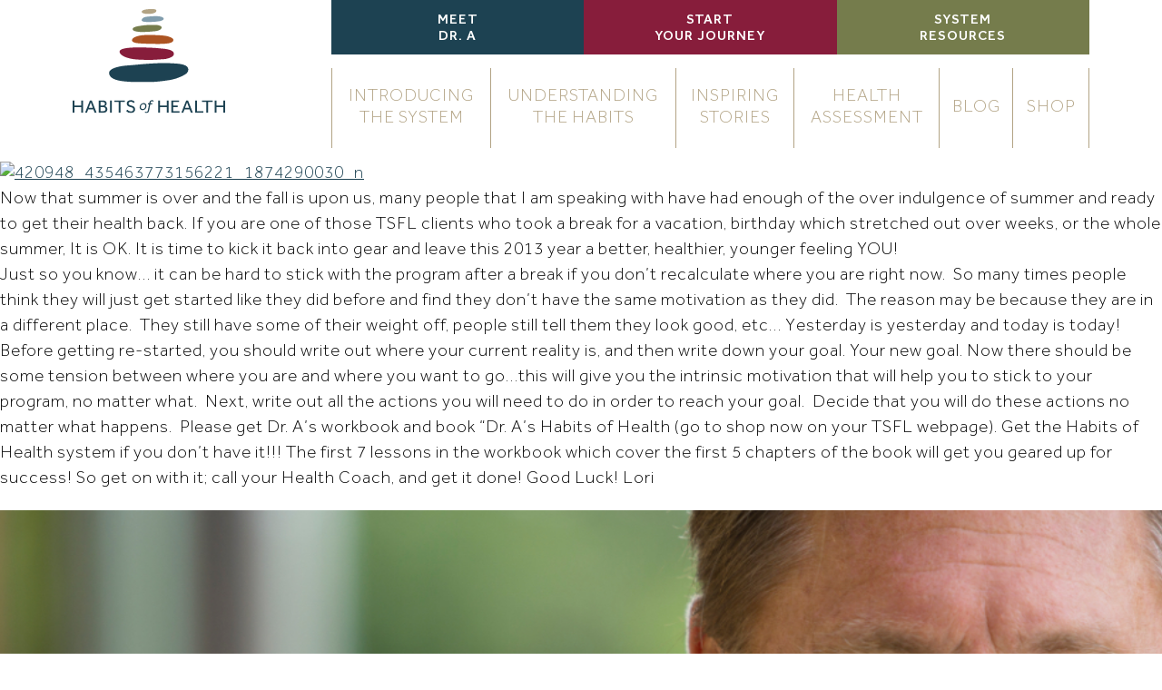

--- FILE ---
content_type: text/html; charset=UTF-8
request_url: https://www.habitsofhealth.com/hard-to-get-back-on/
body_size: 9314
content:
<!DOCTYPE html><html dir="ltr" lang="en-US" prefix="og: https://ogp.me/ns#" class="no-js no-svg"><head><style id="rocket-critical-css">:root{--blue:#007bff;--indigo:#6610f2;--purple:#6f42c1;--pink:#e83e8c;--red:#dc3545;--orange:#fd7e14;--yellow:#ffc107;--green:#28a745;--teal:#20c997;--cyan:#17a2b8;--white:#fff;--gray:#868e96;--gray-dark:#343a40;--primary:#007bff;--secondary:#868e96;--success:#28a745;--info:#17a2b8;--warning:#ffc107;--danger:#dc3545;--light:#f8f9fa;--dark:#343a40;--breakpoint-xs:0;--breakpoint-sm:576px;--breakpoint-md:768px;--breakpoint-lg:992px;--breakpoint-xl:1200px;--font-family-sans-serif:-apple-system,BlinkMacSystemFont,"Segoe UI",Roboto,"Helvetica Neue",Arial,sans-serif,"Apple Color Emoji","Segoe UI Emoji","Segoe UI Symbol";--font-family-monospace:"SFMono-Regular",Menlo,Monaco,Consolas,"Liberation Mono","Courier New",monospace}*,*::before,*::after{box-sizing:border-box}html{font-family:sans-serif;line-height:1.15;-webkit-text-size-adjust:100%;-ms-text-size-adjust:100%;-ms-overflow-style:scrollbar}@-ms-viewport{width:device-width}article,header,main,nav,section{display:block}body{margin:0;font-family:-apple-system,BlinkMacSystemFont,"Segoe UI",Roboto,"Helvetica Neue",Arial,sans-serif,"Apple Color Emoji","Segoe UI Emoji","Segoe UI Symbol";font-size:1rem;font-weight:400;line-height:1.5;color:#212529;text-align:left;background-color:#fff}h1,h3{margin-top:0;margin-bottom:.5rem}ul{margin-top:0;margin-bottom:1rem}a{color:#007bff;text-decoration:none;background-color:transparent;-webkit-text-decoration-skip:objects}img{vertical-align:middle;border-style:none}a{touch-action:manipulation}::-webkit-file-upload-button{font:inherit;-webkit-appearance:button}h1,h3{margin-bottom:.5rem;font-family:inherit;font-weight:500;line-height:1.2;color:inherit}h1{font-size:2.5rem}h3{font-size:1.75rem}.container{width:100%;padding-right:10px;padding-left:10px;margin-right:auto;margin-left:auto}@media (min-width:576px){.container{max-width:540px}}@media (min-width:768px){.container{max-width:720px}}@media (min-width:992px){.container{max-width:960px}}@media (min-width:1200px){.container{max-width:1140px}}.row{display:flex;flex-wrap:wrap;margin-right:-10px;margin-left:-10px}.col-md-3,.col-md-9{position:relative;width:100%;min-height:1px;padding-right:10px;padding-left:10px}@media (min-width:768px){.col-md-3{flex:0 0 25%;max-width:25%}.col-md-9{flex:0 0 75%;max-width:75%}}.nav{display:flex;flex-wrap:wrap;padding-left:0;margin-bottom:0;list-style:none}.justify-content-center{justify-content:center!important}@font-face{font-family:'Effra';src:url(https://habitsofhealth.wpenginepowered.com/wp-content/themes/primitive-sense/fonts/effra-converted/Effra-Italic.eot);src:url(https://habitsofhealth.wpenginepowered.com/wp-content/themes/primitive-sense/fonts/effra-converted/Effra-Italic.eot?#iefix) format("embedded-opentype"),url(https://habitsofhealth.wpenginepowered.com/wp-content/themes/primitive-sense/fonts/effra-converted/Effra-Italic.woff2) format("woff2"),url(https://habitsofhealth.wpenginepowered.com/wp-content/themes/primitive-sense/fonts/effra-converted/Effra-Italic.woff) format("woff"),url(https://habitsofhealth.wpenginepowered.com/wp-content/themes/primitive-sense/fonts/effra-converted/Effra-Italic.ttf) format("truetype");font-weight:400;font-style:italic}@font-face{font-family:'Effra';src:url(https://habitsofhealth.wpenginepowered.com/wp-content/themes/primitive-sense/fonts/effra-converted/Effra-Regular.eot);src:url(https://habitsofhealth.wpenginepowered.com/wp-content/themes/primitive-sense/fonts/effra-converted/Effra-Regular.eot?#iefix) format("embedded-opentype"),url(https://habitsofhealth.wpenginepowered.com/wp-content/themes/primitive-sense/fonts/effra-converted/Effra-Regular.woff2) format("woff2"),url(https://habitsofhealth.wpenginepowered.com/wp-content/themes/primitive-sense/fonts/effra-converted/Effra-Regular.woff) format("woff"),url(https://habitsofhealth.wpenginepowered.com/wp-content/themes/primitive-sense/fonts/effra-converted/Effra-Regular.ttf) format("truetype");font-weight:400;font-style:normal}@font-face{font-family:'Effra';src:url(https://habitsofhealth.wpenginepowered.com/wp-content/themes/primitive-sense/fonts/effra-converted/Effra-BoldItalic.eot);src:url(https://habitsofhealth.wpenginepowered.com/wp-content/themes/primitive-sense/fonts/effra-converted/Effra-BoldItalic.eot?#iefix) format("embedded-opentype"),url(https://habitsofhealth.wpenginepowered.com/wp-content/themes/primitive-sense/fonts/effra-converted/Effra-BoldItalic.woff2) format("woff2"),url(https://habitsofhealth.wpenginepowered.com/wp-content/themes/primitive-sense/fonts/effra-converted/Effra-BoldItalic.woff) format("woff"),url(https://habitsofhealth.wpenginepowered.com/wp-content/themes/primitive-sense/fonts/effra-converted/Effra-BoldItalic.ttf) format("truetype");font-weight:700;font-style:italic}@font-face{font-family:'Effra';src:url(https://habitsofhealth.wpenginepowered.com/wp-content/themes/primitive-sense/fonts/effra-converted/Effra-MediumItalic.eot);src:url(https://habitsofhealth.wpenginepowered.com/wp-content/themes/primitive-sense/fonts/effra-converted/Effra-MediumItalic.eot?#iefix) format("embedded-opentype"),url(https://habitsofhealth.wpenginepowered.com/wp-content/themes/primitive-sense/fonts/effra-converted/Effra-MediumItalic.woff2) format("woff2"),url(https://habitsofhealth.wpenginepowered.com/wp-content/themes/primitive-sense/fonts/effra-converted/Effra-MediumItalic.woff) format("woff"),url(https://habitsofhealth.wpenginepowered.com/wp-content/themes/primitive-sense/fonts/effra-converted/Effra-MediumItalic.ttf) format("truetype");font-weight:500;font-style:italic}@font-face{font-family:'Effra';src:url(https://habitsofhealth.wpenginepowered.com/wp-content/themes/primitive-sense/fonts/effra-converted/Effra-Light.eot);src:url(https://habitsofhealth.wpenginepowered.com/wp-content/themes/primitive-sense/fonts/effra-converted/Effra-Light.eot?#iefix) format("embedded-opentype"),url(https://habitsofhealth.wpenginepowered.com/wp-content/themes/primitive-sense/fonts/effra-converted/Effra-Light.woff2) format("woff2"),url(https://habitsofhealth.wpenginepowered.com/wp-content/themes/primitive-sense/fonts/effra-converted/Effra-Light.woff) format("woff"),url(https://habitsofhealth.wpenginepowered.com/wp-content/themes/primitive-sense/fonts/effra-converted/Effra-Light.ttf) format("truetype");font-weight:300;font-style:normal}@font-face{font-family:'Effra';src:url(https://habitsofhealth.wpenginepowered.com/wp-content/themes/primitive-sense/fonts/effra-converted/Effra-Bold.eot);src:url(https://habitsofhealth.wpenginepowered.com/wp-content/themes/primitive-sense/fonts/effra-converted/Effra-Bold.eot?#iefix) format("embedded-opentype"),url(https://habitsofhealth.wpenginepowered.com/wp-content/themes/primitive-sense/fonts/effra-converted/Effra-Bold.woff2) format("woff2"),url(https://habitsofhealth.wpenginepowered.com/wp-content/themes/primitive-sense/fonts/effra-converted/Effra-Bold.woff) format("woff"),url(https://habitsofhealth.wpenginepowered.com/wp-content/themes/primitive-sense/fonts/effra-converted/Effra-Bold.ttf) format("truetype");font-weight:700;font-style:normal}@font-face{font-family:'Effra';src:url(https://habitsofhealth.wpenginepowered.com/wp-content/themes/primitive-sense/fonts/effra-converted/Effra-HeavyItalic.eot);src:url(https://habitsofhealth.wpenginepowered.com/wp-content/themes/primitive-sense/fonts/effra-converted/Effra-HeavyItalic.eot?#iefix) format("embedded-opentype"),url(https://habitsofhealth.wpenginepowered.com/wp-content/themes/primitive-sense/fonts/effra-converted/Effra-HeavyItalic.woff2) format("woff2"),url(https://habitsofhealth.wpenginepowered.com/wp-content/themes/primitive-sense/fonts/effra-converted/Effra-HeavyItalic.woff) format("woff"),url(https://habitsofhealth.wpenginepowered.com/wp-content/themes/primitive-sense/fonts/effra-converted/Effra-HeavyItalic.ttf) format("truetype");font-weight:900;font-style:italic}@font-face{font-family:'Effra';src:url(https://habitsofhealth.wpenginepowered.com/wp-content/themes/primitive-sense/fonts/effra-converted/Effra-Medium.eot);src:url(https://habitsofhealth.wpenginepowered.com/wp-content/themes/primitive-sense/fonts/effra-converted/Effra-Medium.eot?#iefix) format("embedded-opentype"),url(https://habitsofhealth.wpenginepowered.com/wp-content/themes/primitive-sense/fonts/effra-converted/Effra-Medium.woff2) format("woff2"),url(https://habitsofhealth.wpenginepowered.com/wp-content/themes/primitive-sense/fonts/effra-converted/Effra-Medium.woff) format("woff"),url(https://habitsofhealth.wpenginepowered.com/wp-content/themes/primitive-sense/fonts/effra-converted/Effra-Medium.ttf) format("truetype");font-weight:500;font-style:normal}@font-face{font-family:'Effra';src:url(https://habitsofhealth.wpenginepowered.com/wp-content/themes/primitive-sense/fonts/effra-converted/Effra-Heavy.eot);src:url(https://habitsofhealth.wpenginepowered.com/wp-content/themes/primitive-sense/fonts/effra-converted/Effra-Heavy.eot?#iefix) format("embedded-opentype"),url(https://habitsofhealth.wpenginepowered.com/wp-content/themes/primitive-sense/fonts/effra-converted/Effra-Heavy.woff2) format("woff2"),url(https://habitsofhealth.wpenginepowered.com/wp-content/themes/primitive-sense/fonts/effra-converted/Effra-Heavy.woff) format("woff"),url(https://habitsofhealth.wpenginepowered.com/wp-content/themes/primitive-sense/fonts/effra-converted/Effra-Heavy.ttf) format("truetype");font-weight:900;font-style:normal}@font-face{font-family:'Effra';src:url(https://habitsofhealth.wpenginepowered.com/wp-content/themes/primitive-sense/fonts/effra-converted/Effra-LightItalic.eot);src:url(https://habitsofhealth.wpenginepowered.com/wp-content/themes/primitive-sense/fonts/effra-converted/Effra-LightItalic.eot?#iefix) format("embedded-opentype"),url(https://habitsofhealth.wpenginepowered.com/wp-content/themes/primitive-sense/fonts/effra-converted/Effra-LightItalic.woff2) format("woff2"),url(https://habitsofhealth.wpenginepowered.com/wp-content/themes/primitive-sense/fonts/effra-converted/Effra-LightItalic.woff) format("woff"),url(https://habitsofhealth.wpenginepowered.com/wp-content/themes/primitive-sense/fonts/effra-converted/Effra-LightItalic.ttf) format("truetype");font-weight:300;font-style:italic}body{font-family:"Effra";letter-spacing:1px}h1{font-family:"Effra";line-height:52px;font-weight:400;text-transform:uppercase;margin-bottom:30px;letter-spacing:1px}h3{font-family:"Effra";color:#B2A384;font-size:22px;line-height:25px;font-weight:400;text-transform:uppercase;margin-bottom:25px;letter-spacing:1px}a{color:#1D4252;text-decoration:underline;outline:0}a:visited{outline:0}.stone-white,.stone-green,.stone-orange,.stone-red{background-repeat:no-repeat;background-size:98%!important}.stone-white{background-image:url(https://habitsofhealth.wpenginepowered.com/wp-content/themes/primitive-sense/img/backgrounds/stone-white.svg)}.stone-green{background-image:url(https://habitsofhealth.wpenginepowered.com/wp-content/themes/primitive-sense/img/backgrounds/stone-green.svg)}.stone-orange{background-image:url(https://habitsofhealth.wpenginepowered.com/wp-content/themes/primitive-sense/img/backgrounds/stone-orange.svg)}.stone-red{background-image:url(https://habitsofhealth.wpenginepowered.com/wp-content/themes/primitive-sense/img/backgrounds/stone-red.svg)}.stone-yellow{background-image:url(https://habitsofhealth.wpenginepowered.com/wp-content/themes/primitive-sense/img/backgrounds/stone-yellow.svg)}.bg-blue{background-color:#1D4252}@media (max-width:767px){header .container{padding-left:0;padding-right:0}}header nav .logo{display:none;padding:10px 0}header nav .logo img{width:100%;height:auto;max-width:168px}@media (min-width:768px){header nav .logo{display:block}}header nav .quick-links ul li{width:33.33%;background-color:#871D3B;font-size:15px;line-height:18px;font-weight:500;padding:14px 0 10px}header nav .quick-links ul li a{width:100%;display:block;text-transform:uppercase;text-align:center;color:white;text-decoration:none}header nav .quick-links ul li:first-child{background-color:#1D4252}header nav .quick-links ul li:last-child{background-color:#757C4C}@media (min-width:768px){header nav .quick-links{margin-bottom:15px}}header nav .mobile-menu{padding:15px;display:block;position:relative}header nav .mobile-menu .mobile-logo{width:100%;height:auto;max-width:218px}header nav .mobile-menu .mobile-menu-toggle{position:absolute;right:15px;top:15px;width:20px;height:24px}header nav .mobile-menu .mobile-menu-toggle span,header nav .mobile-menu .mobile-menu-toggle:before,header nav .mobile-menu .mobile-menu-toggle:after{position:absolute;display:block;width:20px;height:2px;background-color:#1D4252}header nav .mobile-menu .mobile-menu-toggle:before,header nav .mobile-menu .mobile-menu-toggle:after{content:''}header nav .mobile-menu .mobile-menu-toggle span{top:50%;margin-top:-1px}header nav .mobile-menu .mobile-menu-toggle:before{top:25%;margin-top:-1px}header nav .mobile-menu .mobile-menu-toggle:after{top:75%;margin-top:-1px}@media (min-width:768px){header nav .mobile-menu{display:none}}header nav .main-menu{display:none}header nav .main-menu a{color:#B2A384;text-decoration:none}@media (max-width:767px){header nav .main-menu{padding:15px}header nav .main-menu ul{flex-direction:column!important}header nav .main-menu ul li{margin-bottom:15px}}@media (min-width:768px){header nav .main-menu{display:table;width:100%;margin-bottom:15px}header nav .main-menu ul{display:table-row}header nav .main-menu ul li{display:table-cell;text-align:center;border-left:#B2A384 1px solid;vertical-align:middle;padding:20px 10px;font-size:19px;line-height:24px;margin:0;font-weight:300}header nav .main-menu ul li:last-child{border-right:#B2A384 1px solid}}header nav .logo-container{min-height:0}.container{position:relative}@media (min-width:576px){.container{overflow:hidden;max-width:100%}}@media (min-width:768px){.container{overflow:hidden;max-width:100%}}@media (min-width:992px){.container{overflow:visible;max-width:960px}}@media (min-width:1200px){.container{overflow:visible;max-width:1140px}}.hero{position:relative;background-size:cover;background-repeat:no-repeat;background-position:center;height:680px;text-align:center}.hero.w-image .container{position:relative;z-index:110}.hero .container{height:100%}.hero .content{position:relative;top:50%;transform:translateY(-50%)}.hero .type{position:relative;display:block;font-size:14px;line-height:24px;color:#DFAC18;text-transform:uppercase;font-weight:500}.hero h1{font-size:50px;line-height:55px;letter-spacing:2px;color:white;text-transform:uppercase;max-width:700px;margin:auto;text-shadow:0 0 20px #252525}@media (max-width:767px){html{padding-top:0!important}}main{overflow:hidden}.page-content{position:relative;padding:60px 0}.mega-nav{background-color:#1D4252;position:fixed;width:100%;height:100vh;top:0;left:0;z-index:-1;opacity:0}.mega-nav h3{text-align:center;font-size:28px;font-weight:400;line-height:34px;color:white;margin:0 0 60px}.mega-nav .stone{position:relative;text-align:center;background-size:cover;background-repeat:no-repeat;margin:0 0 20px}.mega-nav .stone span{display:none;position:absolute;width:100%;height:100%;left:0;background-repeat:no-repeat}.mega-nav .stone span.stone-white{transform:rotate(10deg)}.mega-nav .stone span.stone-green{transform:rotate(-10deg)}.mega-nav .stone span.stone-orange{transform:rotate(-10deg)}.mega-nav .stone span.stone-red{transform:rotate(10deg)}.mega-nav .stone span.stone-yellow{transform:rotate(10deg)}.mega-nav .stone a{font-size:19px;line-height:23px;color:white;display:block;font-weight:300;padding:0 20px;text-decoration:none}@media (min-width:768px){.mega-nav .stone{height:192px;width:205px;display:inline-block;margin:0 0 5px}.mega-nav .stone span{display:block}.mega-nav .stone.white a,.mega-nav .stone.yellow a{color:#1D4252}.mega-nav .stone a{font-size:15px;line-height:18px;text-transform:uppercase;font-weight:500}.mega-nav .stone .content{position:relative;top:50%;transform:translateY(-50%)}}@media (max-width:767px){.mega-nav .stone{background-image:none!important}}.mega-nav .cross{background-image:url(https://habitsofhealth.wpenginepowered.com/wp-content/themes/primitive-sense/img/icons/cross.svg);height:18px;width:18px;background-size:cover;position:absolute;z-index:2000;bottom:40px;right:50%;margin-right:-9px}@media (min-width:768px){.mega-nav .cross{bottom:initial;top:60px;right:60px;margin-right:0}}.mega-nav .nav-content{position:relative;top:50%;transform:translateY(-50%);padding:20px 0}.mega-nav .container,.mega-nav nav{height:100%}@media (min-width:768px){.mega-nav .col-md-3{width:auto;flex:none}}.nav-arrow{position:absolute;display:block;height:40px;width:40px;top:50%;margin-top:-20px;z-index:100}.nav-arrow:before,.nav-arrow:after{content:'';position:absolute;display:block;width:40px;height:4px;background-color:white;border-radius:2px}.nav-arrow.next{right:0}.nav-arrow.next:before{transform:rotate(25deg)}.nav-arrow.next:after{transform:rotate(-25deg)}.nav-arrow:before{top:10px}.nav-arrow:after{bottom:10px}.article-details{position:relative;top:-50px;left:0}.article-details .date{font-size:15px;line-height:16px;font-weight:500;color:#B2A384}.article-details .separator{font-weight:200;color:#B2A384;margin:0 7px}.article-details .share{display:inline-block;position:relative;top:4px}.article-details .share li{margin-right:5px}.article-details .share li a{height:20px;width:20px;background-size:cover;background-repeat:no-repeat;display:block}.article-details .share li.facebook a{background-image:url(https://habitsofhealth.wpenginepowered.com/wp-content/themes/primitive-sense/img/icons/share-facebook.svg)}.article-details .share li.twitter a{background-image:url(https://habitsofhealth.wpenginepowered.com/wp-content/themes/primitive-sense/img/icons/share-twitter.svg)}</style><meta http-equiv="Content-Type" content="text/html; charset=UTF-8" /><meta name="viewport" content="width=device-width, initial-scale=1"><title>Hard to get back on…. | Habits of Health</title><link rel="preload" href="https://www.habitsofhealth.com/wp-content/cache/min/1/f65e4f3ccad08d7786a39a94dc166c20.css" as="style" onload="this.onload=null;this.rel='stylesheet'" data-minify="1" /><link rel="profile" href="http://gmpg.org/xfn/11"><link rel="shortcut icon" href="https://www.habitsofhealth.com/wp-content/themes/primitive-sense/favicons/favicon.ico" type="image/x-icon" /><link rel="shortcut icon" href="https://www.habitsofhealth.com/wp-content/themes/primitive-sense/favicons/favicon.png" /><link rel="apple-touch-icon" sizes="57x57" href="https://www.habitsofhealth.com/wp-content/themes/primitive-sense/favicons/apple-touch-icon-57x57.png"><link rel="apple-touch-icon" sizes="60x60" href="https://www.habitsofhealth.com/wp-content/themes/primitive-sense/favicons/apple-touch-icon-60x60.png"><link rel="apple-touch-icon" sizes="72x72" href="https://www.habitsofhealth.com/wp-content/themes/primitive-sense/favicons/apple-touch-icon-72x72.png"><link rel="apple-touch-icon" sizes="76x76" href="https://www.habitsofhealth.com/wp-content/themes/primitive-sense/favicons/apple-touch-icon-76x76.png"><link rel="apple-touch-icon" sizes="114x114" href="https://www.habitsofhealth.com/wp-content/themes/primitive-sense/favicons/apple-touch-icon-114x114.png"><link rel="apple-touch-icon" sizes="120x120" href="https://www.habitsofhealth.com/wp-content/themes/primitive-sense/favicons/apple-touch-icon-120x120.png"><link rel="apple-touch-icon" sizes="144x144" href="https://www.habitsofhealth.com/wp-content/themes/primitive-sense/favicons/apple-touch-icon-144x144.png"><link rel="apple-touch-icon" sizes="152x152" href="https://www.habitsofhealth.com/wp-content/themes/primitive-sense/favicons/apple-touch-icon-152x152.png"><link rel="apple-touch-icon" sizes="180x180" href="https://www.habitsofhealth.com/wp-content/themes/primitive-sense/favicons/apple-touch-icon-180x180.png"><link rel="apple-touch-icon" href="https://www.habitsofhealth.com/wp-content/themes/primitive-sense/favicons/touch-icon-iphone.png"><link rel="icon" type="image/png" href="https://www.habitsofhealth.com/wp-content/themes/primitive-sense/favicons/favicon-16x16.png" sizes="16x16"><link rel="icon" type="image/png" href="https://www.habitsofhealth.com/wp-content/themes/primitive-sense/favicons/favicon-32x32.png" sizes="32x32"><link rel="icon" type="image/png" href="https://www.habitsofhealth.com/wp-content/themes/primitive-sense/favicons/favicon-96x96.png" sizes="96x96"><link rel="icon" type="image/png" href="https://www.habitsofhealth.com/wp-content/themes/primitive-sense/favicons/android-chrome-192x192.png" sizes="192x192"><meta name="description" content="Now that summer is over and the fall is upon us, many people that I am speaking with have had enough of the over indulgence of summer and ready to get their health back. If you are one of those TSFL clients who took a break for a vacation, birthday which stretched out over weeks," /><meta name="robots" content="max-image-preview:large" /><meta name="author" content="Marshal Carper"/><link rel="canonical" href="https://www.habitsofhealth.com/hard-to-get-back-on/" /><meta name="generator" content="All in One SEO Pro (AIOSEO) 4.9.2" /><meta property="og:locale" content="en_US" /><meta property="og:site_name" content="Dr. Wayne Andersen - Author, Speaker, Leader in Creating Optimal Health" /><meta property="og:type" content="article" /><meta property="og:title" content="Hard to get back on…. | Habits of Health" /><meta property="og:description" content="Now that summer is over and the fall is upon us, many people that I am speaking with have had enough of the over indulgence of summer and ready to get their health back. If you are one of those TSFL clients who took a break for a vacation, birthday which stretched out over weeks," /><meta property="og:url" content="https://www.habitsofhealth.com/hard-to-get-back-on/" /><meta property="og:image" content="https://www.drwayneandersen.com/wp-content/uploads/2013/06/DrA-Twitter-Cover-1-300x150.jpg" /><meta property="og:image:secure_url" content="https://www.drwayneandersen.com/wp-content/uploads/2013/06/DrA-Twitter-Cover-1-300x150.jpg" /><meta property="article:published_time" content="2014-09-22T07:00:39+00:00" /><meta property="article:modified_time" content="2014-09-22T07:00:39+00:00" /><meta name="twitter:card" content="summary" /><meta name="twitter:title" content="Hard to get back on…. | Habits of Health" /><meta name="twitter:description" content="Now that summer is over and the fall is upon us, many people that I am speaking with have had enough of the over indulgence of summer and ready to get their health back. If you are one of those TSFL clients who took a break for a vacation, birthday which stretched out over weeks," /><meta name="twitter:image" content="http://www.drwayneandersen.com/wp-content/uploads/2013/06/DrA-Twitter-Cover-1-300x150.jpg" /> <script type="application/ld+json" class="aioseo-schema">{"@context":"https:\/\/schema.org","@graph":[{"@type":"BreadcrumbList","@id":"https:\/\/www.habitsofhealth.com\/hard-to-get-back-on\/#breadcrumblist","itemListElement":[{"@type":"ListItem","@id":"https:\/\/www.habitsofhealth.com#listItem","position":1,"name":"Home","item":"https:\/\/www.habitsofhealth.com","nextItem":{"@type":"ListItem","@id":"https:\/\/www.habitsofhealth.com\/category\/uncategorized\/#listItem","name":"Uncategorized"}},{"@type":"ListItem","@id":"https:\/\/www.habitsofhealth.com\/category\/uncategorized\/#listItem","position":2,"name":"Uncategorized","item":"https:\/\/www.habitsofhealth.com\/category\/uncategorized\/","nextItem":{"@type":"ListItem","@id":"https:\/\/www.habitsofhealth.com\/hard-to-get-back-on\/#listItem","name":"Hard to get back on\u2026."},"previousItem":{"@type":"ListItem","@id":"https:\/\/www.habitsofhealth.com#listItem","name":"Home"}},{"@type":"ListItem","@id":"https:\/\/www.habitsofhealth.com\/hard-to-get-back-on\/#listItem","position":3,"name":"Hard to get back on\u2026.","previousItem":{"@type":"ListItem","@id":"https:\/\/www.habitsofhealth.com\/category\/uncategorized\/#listItem","name":"Uncategorized"}}]},{"@type":"Organization","@id":"https:\/\/www.habitsofhealth.com\/#organization","name":"Habits of Health","description":"A system to transform your health","url":"https:\/\/www.habitsofhealth.com\/"},{"@type":"Person","@id":"https:\/\/www.habitsofhealth.com\/author\/marshal\/#author","url":"https:\/\/www.habitsofhealth.com\/author\/marshal\/","name":"Marshal Carper","image":{"@type":"ImageObject","@id":"https:\/\/www.habitsofhealth.com\/hard-to-get-back-on\/#authorImage","url":"https:\/\/secure.gravatar.com\/avatar\/caaac22882626dabfe97cc9f0c86f96f43d91835bf0c57b0cc160e2d0a207607?s=96&d=mm&r=g","width":96,"height":96,"caption":"Marshal Carper"}},{"@type":"WebPage","@id":"https:\/\/www.habitsofhealth.com\/hard-to-get-back-on\/#webpage","url":"https:\/\/www.habitsofhealth.com\/hard-to-get-back-on\/","name":"Hard to get back on\u2026. | Habits of Health","description":"Now that summer is over and the fall is upon us, many people that I am speaking with have had enough of the over indulgence of summer and ready to get their health back. If you are one of those TSFL clients who took a break for a vacation, birthday which stretched out over weeks,","inLanguage":"en-US","isPartOf":{"@id":"https:\/\/www.habitsofhealth.com\/#website"},"breadcrumb":{"@id":"https:\/\/www.habitsofhealth.com\/hard-to-get-back-on\/#breadcrumblist"},"author":{"@id":"https:\/\/www.habitsofhealth.com\/author\/marshal\/#author"},"creator":{"@id":"https:\/\/www.habitsofhealth.com\/author\/marshal\/#author"},"image":{"@type":"ImageObject","url":6256,"@id":"https:\/\/www.habitsofhealth.com\/hard-to-get-back-on\/#mainImage"},"primaryImageOfPage":{"@id":"https:\/\/www.habitsofhealth.com\/hard-to-get-back-on\/#mainImage"},"datePublished":"2014-09-22T03:00:39+00:00","dateModified":"2014-09-22T03:00:39+00:00"},{"@type":"WebSite","@id":"https:\/\/www.habitsofhealth.com\/#website","url":"https:\/\/www.habitsofhealth.com\/","name":"Habits of Health","description":"A system to transform your health","inLanguage":"en-US","publisher":{"@id":"https:\/\/www.habitsofhealth.com\/#organization"}}]}</script> <meta name="google-site-verification" content="00V26M7mlBsvVldGlFaH_DQ-jQcXUETn8YLoRG8iQ-8" /><link rel='dns-prefetch' href='//www.googletagmanager.com' /><link rel="alternate" type="application/rss+xml" title="Habits of Health &raquo; Hard to get back on…. Comments Feed" href="https://www.habitsofhealth.com/hard-to-get-back-on/feed/" /><style id='wp-img-auto-sizes-contain-inline-css' type='text/css'>img:is([sizes=auto i],[sizes^="auto," i]){contain-intrinsic-size:3000px 1500px}</style><style id='wp-emoji-styles-inline-css' type='text/css'>img.wp-smiley,img.emoji{display:inline!important;border:none!important;box-shadow:none!important;height:1em!important;width:1em!important;margin:0 0.07em!important;vertical-align:-0.1em!important;background:none!important;padding:0!important}</style>
 <script type="text/javascript" src="https://www.googletagmanager.com/gtag/js?id=G-4FGH36WP12" id="google_gtagjs-js" async></script> <script type="text/javascript" id="google_gtagjs-js-after">/* <![CDATA[ */ window.dataLayer = window.dataLayer || [];function gtag(){dataLayer.push(arguments);}
gtag("set","linker",{"domains":["www.habitsofhealth.com"]});
gtag("js", new Date());
gtag("set", "developer_id.dZTNiMT", true);
gtag("config", "G-4FGH36WP12");
 window._googlesitekit = window._googlesitekit || {}; window._googlesitekit.throttledEvents = []; window._googlesitekit.gtagEvent = (name, data) => { var key = JSON.stringify( { name, data } ); if ( !! window._googlesitekit.throttledEvents[ key ] ) { return; } window._googlesitekit.throttledEvents[ key ] = true; setTimeout( () => { delete window._googlesitekit.throttledEvents[ key ]; }, 5 ); gtag( "event", name, { ...data, event_source: "site-kit" } ); }; 
//# sourceURL=google_gtagjs-js-after /* ]]> */</script> <link rel="https://api.w.org/" href="https://www.habitsofhealth.com/wp-json/" /><link rel="alternate" title="JSON" type="application/json" href="https://www.habitsofhealth.com/wp-json/wp/v2/posts/3577" /><link rel="EditURI" type="application/rsd+xml" title="RSD" href="https://www.habitsofhealth.com/xmlrpc.php?rsd" /><link rel='shortlink' href='https://www.habitsofhealth.com/?p=3577' /><meta name="generator" content="Site Kit by Google 1.168.0" /><meta name="generator" content="Elementor 3.34.1; features: additional_custom_breakpoints; settings: css_print_method-external, google_font-enabled, font_display-auto"><style>.e-con.e-parent:nth-of-type(n+4):not(.e-lazyloaded):not(.e-no-lazyload),.e-con.e-parent:nth-of-type(n+4):not(.e-lazyloaded):not(.e-no-lazyload) *{background-image:none!important}@media screen and (max-height:1024px){.e-con.e-parent:nth-of-type(n+3):not(.e-lazyloaded):not(.e-no-lazyload),.e-con.e-parent:nth-of-type(n+3):not(.e-lazyloaded):not(.e-no-lazyload) *{background-image:none!important}}@media screen and (max-height:640px){.e-con.e-parent:nth-of-type(n+2):not(.e-lazyloaded):not(.e-no-lazyload),.e-con.e-parent:nth-of-type(n+2):not(.e-lazyloaded):not(.e-no-lazyload) *{background-image:none!important}}</style> <script type="text/javascript">/* <![CDATA[ */ ( function( w, d, s, l, i ) {
				w[l] = w[l] || [];
				w[l].push( {'gtm.start': new Date().getTime(), event: 'gtm.js'} );
				var f = d.getElementsByTagName( s )[0],
					j = d.createElement( s ), dl = l != 'dataLayer' ? '&l=' + l : '';
				j.async = true;
				j.src = 'https://www.googletagmanager.com/gtm.js?id=' + i + dl;
				f.parentNode.insertBefore( j, f );
			} )( window, document, 'script', 'dataLayer', 'GTM-PD9XPBK' ); /* ]]> */</script> <style type="text/css" id="wp-custom-css">.page-id-11170 .hero{display:none}.col-sm-4.twitter{display:none!important}.social-feed .container h2{text-align:center;width:100%}.social-feed .row{display:flex;justify-content:center;align-items:flex-start;gap:20px}.social-feed .col-sm-4{display:flex;flex-direction:column;align-items:center;text-align:center}</style> <script>/*! loadCSS rel=preload polyfill. [c]2017 Filament Group, Inc. MIT License */
(function(w){"use strict";if(!w.loadCSS){w.loadCSS=function(){}}
var rp=loadCSS.relpreload={};rp.support=(function(){var ret;try{ret=w.document.createElement("link").relList.supports("preload")}catch(e){ret=!1}
return function(){return ret}})();rp.bindMediaToggle=function(link){var finalMedia=link.media||"all";function enableStylesheet(){link.media=finalMedia}
if(link.addEventListener){link.addEventListener("load",enableStylesheet)}else if(link.attachEvent){link.attachEvent("onload",enableStylesheet)}
setTimeout(function(){link.rel="stylesheet";link.media="only x"});setTimeout(enableStylesheet,3000)};rp.poly=function(){if(rp.support()){return}
var links=w.document.getElementsByTagName("link");for(var i=0;i<links.length;i++){var link=links[i];if(link.rel==="preload"&&link.getAttribute("as")==="style"&&!link.getAttribute("data-loadcss")){link.setAttribute("data-loadcss",!0);rp.bindMediaToggle(link)}}};if(!rp.support()){rp.poly();var run=w.setInterval(rp.poly,500);if(w.addEventListener){w.addEventListener("load",function(){rp.poly();w.clearInterval(run)})}else if(w.attachEvent){w.attachEvent("onload",function(){rp.poly();w.clearInterval(run)})}}
if(typeof exports!=="undefined"){exports.loadCSS=loadCSS}
else{w.loadCSS=loadCSS}}(typeof global!=="undefined"?global:this))</script> </head><body class="wp-singular post-template-default single single-post postid-3577 single-format-standard wp-theme-primitive-sense elementor-default elementor-kit-11371"><main><header><div class="container"><nav><div class="row"><div class="logo-container col-md-3"> <a class="logo" href="/"> <img src="https://www.habitsofhealth.com/wp-content/themes/primitive-sense/img/logo.svg" alt="Logo: Habits of Health"/> </a></div><div class="menu-container col-md-9"><div class="quick-links"><ul id="menu-quick-links" class="nav"><li id="menu-item-11370" class="menu-item menu-item-type-post_type menu-item-object-page menu-item-11370"><a href="https://www.habitsofhealth.com/download-your-lifebook-preview/">Meet <br/>Dr. A</a></li><li id="menu-item-44" class="mega-nav-toggle menu-item menu-item-type-post_type menu-item-object-page menu-item-home menu-item-44"><a href="https://www.habitsofhealth.com/">Start <br/>Your Journey</a></li><li id="menu-item-10680" class="menu-item menu-item-type-post_type menu-item-object-page menu-item-10680"><a href="https://www.habitsofhealth.com/system-resources/">System <br/> Resources</a></li></ul></div><div class="mobile-menu"> <a href="/"><img class="mobile-logo" src="https://www.habitsofhealth.com/wp-content/themes/primitive-sense/img/logo-textv2.svg" alt="Logo: Habits of Health"/></a> <a class="mobile-menu-toggle" href="#" data-menu="main-menu"><span></span></a></div><div class="main-menu"><ul id="menu-main-menu" class="nav"><li id="menu-item-9775" class="menu-item menu-item-type-post_type menu-item-object-page menu-item-9775"><a href="https://www.habitsofhealth.com/introducing-the-system/">INTRODUCING<br/>THE SYSTEM</a></li><li id="menu-item-42" class="menu-item menu-item-type-post_type menu-item-object-page menu-item-42"><a href="https://www.habitsofhealth.com/understanding-the-habits/">UNDERSTANDING<br/>THE HABITS</a></li><li id="menu-item-40" class="menu-item menu-item-type-post_type menu-item-object-page menu-item-40"><a href="https://www.habitsofhealth.com/inspiring-stories/">INSPIRING<br/>STORIES</a></li><li id="menu-item-11112" class="menu-item menu-item-type-post_type menu-item-object-page menu-item-11112"><a href="https://www.habitsofhealth.com/health-assessment/">HEALTH<br/>ASSESSMENT</a></li><li id="menu-item-10345" class="menu-item menu-item-type-custom menu-item-object-custom menu-item-10345"><a href="/support">BLOG</a></li><li id="menu-item-41" class="menu-item menu-item-type-post_type menu-item-object-page menu-item-41"><a href="https://www.habitsofhealth.com/shop/">SHOP</a></li></ul></div></div></div></nav></div></header><div class="mega-nav"><div class="container"> <a href="#" class="cross"></a><nav><div class="nav-content"><h3>START YOUR JOURNEY</h3><div class="row justify-content-center"><div class="col-md-3"><div class="stone white"> <span class="stone-white"></span><div class="content"> <a href="https://www.habitsofhealth.com/download-your-lifebook-preview/" title="Link: Download Your LifeBook Preview">Download Your LifeBook Preview</a></div></div></div><div class="col-md-3"><div class="stone green"> <span class="stone-green"></span><div class="content"> <a href="https://www.habitsofhealth.com/health-assessment/" title="Link: Assess your health">Assess your health</a></div></div></div><div class="col-md-3"><div class="stone orange"> <span class="stone-orange"></span><div class="content"> <a href="https://www.habitsofhealth.com/get-your-books/" title="Link: Get Your Books">Get Your Books</a></div></div></div></div><div class="row justify-content-center"><div class="col-md-3"><div class="stone red"> <span class="stone-red"></span><div class="content"> <a href="https://www.habitsofhealth.com/join-the-community/" title="Link: Join the Community">Join the Community</a></div></div></div><div class="col-md-3"><div class="stone yellow"> <span class="stone-yellow"></span><div class="content"> <a href="https://www.habitsofhealth.com/explore-other-resources/" title="Link: Explore Other Resources">Explore Other Resources</a></div></div></div></div></nav></div></div><p><a href="http://www.drwayneandersen.com/wp-content/uploads/2013/09/420948_435463773156221_1874290030_n1.jpg"><img fetchpriority="high" decoding="async" class="alignright  wp-image-6257" alt="420948_435463773156221_1874290030_n" src="http://www.drwayneandersen.com/wp-content/uploads/2013/09/420948_435463773156221_1874290030_n1.jpg" width="470" height="313" /></a><br /> Now that summer is over and the fall is upon us, many people that I am speaking with have had enough of the over indulgence of summer and ready to get their health back. If you are one of those TSFL clients who took a break for a vacation, birthday which stretched out over weeks, or the whole summer, It is OK. It is time to kick it back into gear and leave this 2013 year a better, healthier, younger feeling YOU!<br /> Just so you know… it can be hard to stick with the program after a break if you don&#8217;t recalculate where you are right now.  So many times people think they will just get started like they did before and find they don&#8217;t have the same motivation as they did.  The reason may be because they are in a different place.  They still have some of their weight off, people still tell them they look good, etc&#8230; Yesterday is yesterday and today is today!  Before getting re-started, you should write out where your current reality is, and then write down your goal. Your new goal. Now there should be some tension between where you are and where you want to go&#8230;this will give you the intrinsic motivation that will help you to stick to your program, no matter what.  Next, write out all the actions you will need to do in order to reach your goal.  Decide that you will do these actions no matter what happens.  Please get Dr. A&#8217;s workbook and book &#8220;Dr. A&#8217;s Habits of Health (go to shop now on your TSFL webpage). Get the Habits of Health system if you don’t have it!!! The first 7 lessons in the workbook which cover the first 5 chapters of the book will get you geared up for success! So get on with it; call your Health Coach, and get it done! Good Luck! Lori</p><section class="hero " style="background-image: url(https://www.habitsofhealth.com/wp-content/themes/primitive-sense/img/content/default-hero.jpg)"><div class="container"> <a class="nav-arrow prev" href="https://www.habitsofhealth.com/work-smarter-not-harder/"
title="Work Smarter, Not Harder!"></a> <a class="nav-arrow next" href="https://www.habitsofhealth.com/stop-self-sabotage/"
title="Stop Self-Sabotage."></a><div class="content"><h1>Hard to get back on….</h1></div></div></section><article class="page-content"><div class="container"><div class="article-details"> <span class="date">09.22.14</span> <span class="separator">|</span><div class="share"><ul class="nav"><li class="facebook"><a href="https://www.facebook.com/sharer/sharer.php?u=https://www.habitsofhealth.com/hard-to-get-back-on/" title="Share on Facebook" target="_blank"></a></li><li class="twitter"><a href="https://twitter.com/home?status=https://www.habitsofhealth.com/hard-to-get-back-on/" title="Share on Twitter" target="_blank"></a></li></ul></div></div></div></article></main><footer><div class="container"><div class="row justify-content-between"><div class="col-md-3"><div class="footer-links"><ul id="menu-footer-links" class="nav flex-column"><li id="menu-item-9707" class="menu-item menu-item-type-post_type menu-item-object-page menu-item-9707"><a href="https://www.habitsofhealth.com/terms-and-conditions/">OPTAVIA &#8211; Habits of Health Terms of Use</a></li><li id="menu-item-16" class="menu-item menu-item-type-post_type menu-item-object-page menu-item-privacy-policy menu-item-16"><a rel="privacy-policy" href="https://www.habitsofhealth.com/privacy-policy/">OPTAVIA – Habits of Health Privacy Notice</a></li></ul></div></div><div class="col-md-3"><div class="social-links"><ul id="menu-social-links" class="nav"><li class="facebook"><a target="_blank" href="https://www.facebook.com/drwayneandersen"></a></li><li class="twitter"><a target="_blank" href="https://twitter.com/drwayneandersen"></a></li><li class="linkedin"><a target="_blank" href="https://www.linkedin.com/in/drandersen/"></a></li></ul></div></div></div></div></footer> <script async src="https://www.googletagmanager.com/gtag/js?id=UA-38887900-1"></script> <script>window.dataLayer = window.dataLayer || [];
    function gtag(){dataLayer.push(arguments);}
    gtag('js', new Date());

    gtag('config', 'UA-38887900-1');</script> <script type="speculationrules">{"prefetch":[{"source":"document","where":{"and":[{"href_matches":"/*"},{"not":{"href_matches":["/wp-*.php","/wp-admin/*","/wp-content/uploads/*","/wp-content/*","/wp-content/plugins/*","/wp-content/themes/primitive-sense/*","/*\\?(.+)"]}},{"not":{"selector_matches":"a[rel~=\"nofollow\"]"}},{"not":{"selector_matches":".no-prefetch, .no-prefetch a"}}]},"eagerness":"conservative"}]}</script>  <noscript> <iframe src="https://www.googletagmanager.com/ns.html?id=GTM-PD9XPBK" height="0" width="0" style="display:none;visibility:hidden"></iframe> </noscript>  <script src="https://www.habitsofhealth.com/wp-content/cache/min/1/dc4c36d775165f74f54c34b4df674d20.js" data-minify="1" defer></script><noscript><link rel="stylesheet" href="https://www.habitsofhealth.com/wp-content/cache/min/1/f65e4f3ccad08d7786a39a94dc166c20.css" data-minify="1" /></noscript><script>(function(){function c(){var b=a.contentDocument||a.contentWindow.document;if(b){var d=b.createElement('script');d.innerHTML="window.__CF$cv$params={r:'9bee8b1ddc5edbb4',t:'MTc2ODU3NjI2Ni4wMDAwMDA='};var a=document.createElement('script');a.nonce='';a.src='/cdn-cgi/challenge-platform/scripts/jsd/main.js';document.getElementsByTagName('head')[0].appendChild(a);";b.getElementsByTagName('head')[0].appendChild(d)}}if(document.body){var a=document.createElement('iframe');a.height=1;a.width=1;a.style.position='absolute';a.style.top=0;a.style.left=0;a.style.border='none';a.style.visibility='hidden';document.body.appendChild(a);if('loading'!==document.readyState)c();else if(window.addEventListener)document.addEventListener('DOMContentLoaded',c);else{var e=document.onreadystatechange||function(){};document.onreadystatechange=function(b){e(b);'loading'!==document.readyState&&(document.onreadystatechange=e,c())}}}})();</script></body></html>
<!-- This website is like a Rocket, isn't it? Performance optimized by WP Rocket. Learn more: https://wp-rocket.me -->

--- FILE ---
content_type: image/svg+xml
request_url: https://www.habitsofhealth.com/wp-content/themes/primitive-sense/img/backgrounds/stone-green.svg
body_size: 149
content:
<svg xmlns="http://www.w3.org/2000/svg" viewBox="0 0 356.763 337.004">
  <defs>
    <style>
      .cls-1 {
        fill: #757c4c;
      }
    </style>
  </defs>
  <g id="Group_352" data-name="Group 352" transform="translate(356.763 337.004) rotate(180)">
    <path id="Path_23" data-name="Path 23" class="cls-1" d="M484.208,135.97c1.151,22.359.288,50.588-4.89,71.83-8.342,35.5-25.027,70.451-58.4,91.972-10.644,6.987-34.052,26.94-55.914,27.778-12.082,1.956-54.868,10.846-69.539,9.169-27.041-3.074-67.692-10.809-92.143-22.268-23.3-10.9-70.389-27.527-74.877-134.493C123.844,81.577,148.731,78.6,175.608,36.4c13.229-12.913,26.55-15.021,46.687-19.773,17.26-3.913,46.163-8.664,69.464-12.018,50.629-6.987,59.835-5.031,87.738-1.4,10.068,1.4,25.6,7.267,41.424,13.416C449.4,27.806,479.605,51.563,484.208,135.97Z" transform="translate(-127.895 0.076)"/>
  </g>
</svg>


--- FILE ---
content_type: image/svg+xml
request_url: https://www.habitsofhealth.com/wp-content/themes/primitive-sense/img/backgrounds/stone-white.svg
body_size: 108
content:
<svg id="Group_274" data-name="Group 274" xmlns="http://www.w3.org/2000/svg" viewBox="0 0 204.469 191.957">
  <defs>
    <style>
      .cls-1 {
        fill: #e7e3df;
      }
    </style>
  </defs>
  <path id="Path_23" data-name="Path 23" class="cls-1" d="M204.212,77.491c.659,12.736.165,28.815-2.8,40.914-4.781,20.218-14.344,40.129-33.469,52.387-6.1,3.98-19.516,15.345-32.046,15.822-6.924,1.114-31.446,6.178-39.854,5.223-15.5-1.751-38.8-6.157-52.81-12.684C29.876,172.945,2.889,163.474.317,102.547-2.321,46.509,11.942,44.812,27.346,20.776,34.928,13.421,42.562,12.22,54.1,9.514,64,7.285,80.56,4.579,93.914,2.668c29.017-3.98,34.293-2.866,50.285-.8,5.77.8,14.673,4.139,23.741,7.642C184.263,15.882,201.574,29.413,204.212,77.491Z" transform="translate(0 0)"/>
</svg>


--- FILE ---
content_type: image/svg+xml
request_url: https://www.habitsofhealth.com/wp-content/themes/primitive-sense/img/logo-textv2.svg
body_size: 62437
content:
<?xml version="1.0" encoding="UTF-8"?>
<svg width="460px" height="72px" viewBox="0 0 460 72" version="1.1" xmlns="http://www.w3.org/2000/svg" xmlns:xlink="http://www.w3.org/1999/xlink">
    <!-- Generator: Sketch 52.5 (67469) - http://www.bohemiancoding.com/sketch -->
    <title>logo-textv2@2x</title>
    <desc>Created with Sketch.</desc>
    <g id="Page-1" stroke="none" stroke-width="1" fill="none" fill-rule="evenodd">
        <image id="logo-textv2@2x" x="0" y="0" width="470" height="72" xlink:href="[data-uri]"></image>
    </g>
</svg>